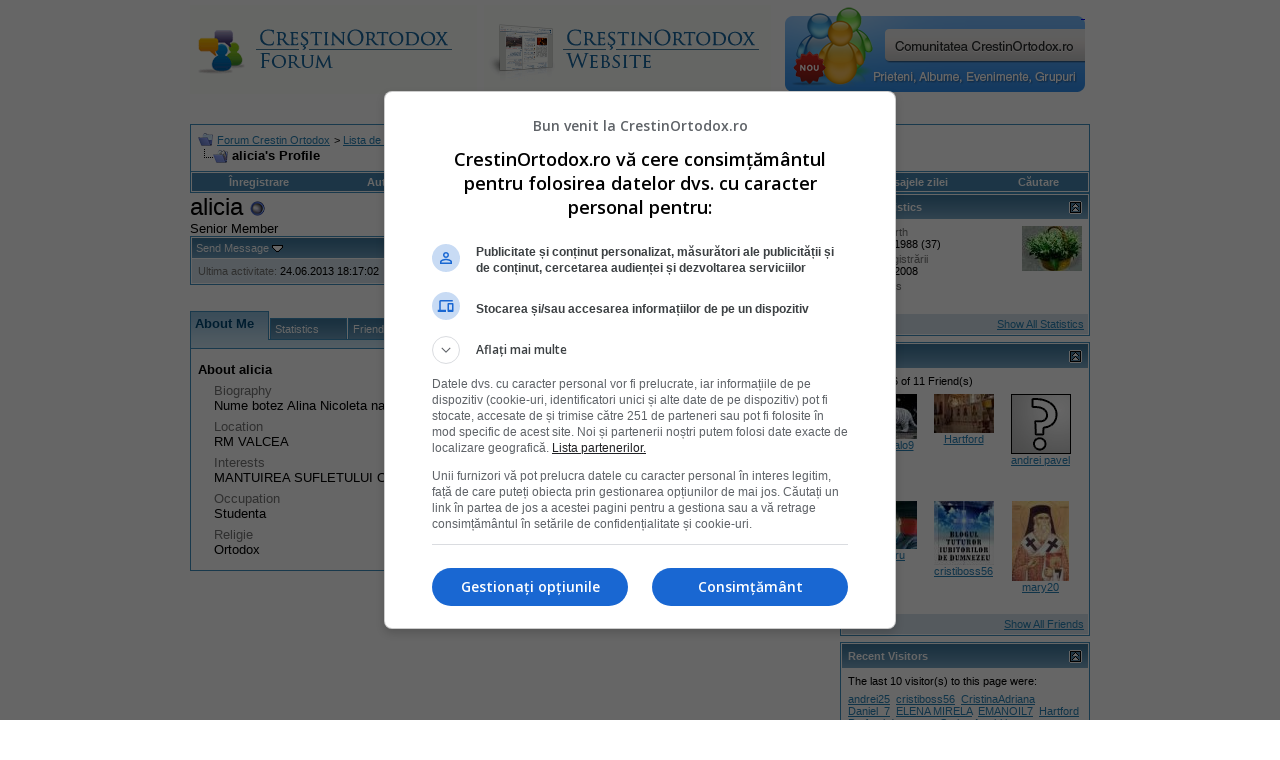

--- FILE ---
content_type: text/html; charset=ISO-8859-2
request_url: https://www.crestinortodox.ro/forum/member.php?s=00f7ac71ceb476fafa59d5536f97cf15&u=10690
body_size: 12632
content:
<!DOCTYPE html PUBLIC "-//W3C//DTD XHTML 1.0 Transitional//EN" "http://www.w3.org/TR/xhtml1/DTD/xhtml1-transitional.dtd">
<html xmlns="http://www.w3.org/1999/xhtml" dir="ltr" lang="ro">
<head>
<meta http-equiv="Content-Type" content="text/html; charset=ISO-8859-2" />
<meta name="generator" content="vBulletin 3.7.3" />

<meta name="keywords" content="crestinism, ortodox, ortodoxie, crestini, crestin" />
<meta name="description" content="Forum CrestinOrtodox.ro" />


<!-- CSS Stylesheet -->
<style type="text/css" id="vbulletin_css">
/**
* vBulletin 3.7.3 CSS
* Style: 'Default Style'; Style ID: 1
*/
body
{
	background: #FFFFFF;
	color: #000000;
	font: 10pt verdana, geneva, lucida, 'lucida grande', arial, helvetica, sans-serif;
	margin: 5px 10px 10px 10px;
	padding: 0px;
}
a:visited, body_avisited
{
	text-decoration: none;
}
.page
{
	background: #FFFFFF;
	color: #000000;
}
.page a:link, .page_alink
{
	color: #2982b6;
	text-decoration: udnerline;
}
.page a:visited, .page_avisited
{
	color: #1f5e83;
	text-decoration: underline;
}
.page a:hover, .page a:active, .page_ahover
{
	color: #2982b6;
	text-decoration: none;
}
td, th, p, li
{
	font: 10pt verdana, geneva, lucida, 'lucida grande', arial, helvetica, sans-serif;
}
.tborder
{
	background: transparent;
	color: #000000;
	border: 1px solid #3f90be;
}
.tcat
{
	background: #869BBF url(images/gradients/gradient_tcat.gif) repeat-x top left;
	color: #004976;
	font: bold 10pt verdana, geneva, lucida, 'lucida grande', arial, helvetica, sans-serif;
}
.tcat a:link, .tcat_alink
{
	color: #004976;
	text-decoration: none;
}
.tcat a:visited, .tcat_avisited
{
	color: #004976;
	text-decoration: none;
}
.tcat a:hover, .tcat a:active, .tcat_ahover
{
	color: #004976;
	text-decoration: underline;
}
.thead
{
	background: #5C7099 url(images/gradients/gradient_thead.gif) repeat-x top left;
	color: #FFFFFF;
	font: bold 11px tahoma, verdana, geneva, lucida, 'lucida grande', arial, helvetica, sans-serif;
}
.thead a:link, .thead_alink
{
	color: #FFFFFF;
}
.thead a:visited, .thead_avisited
{
	color: #FFFFFF;
}
.thead a:hover, .thead a:active, .thead_ahover
{
	color: #FFFFFF;
	text-decoration: underline;
}
.tfoot
{
	background: #70a7ca;
	color: #ffffff;
}
.tfoot a:link, .tfoot_alink
{
	color: #ffffff;
}
.tfoot a:visited, .tfoot_avisited
{
	color: #ffffff;
}
.tfoot a:hover, .tfoot a:active, .tfoot_ahover
{
	color: #ffffff;
	text-decoration: underline;
}
.alt1, .alt1Active
{
	background: #ffffff;
	color: #000000;
}
.alt2, .alt2Active
{
	background: #d6e3eb;
	color: #000000;
}
.inlinemod
{
	background: #FFFFCC;
	color: #000000;
}
.wysiwyg
{
	background: #F5F5FF;
	color: #000000;
	font: 10pt verdana, geneva, lucida, 'lucida grande', arial, helvetica, sans-serif;
	margin: 5px 10px 10px 10px;
	padding: 0px;
}
.wysiwyg a:link, .wysiwyg_alink
{
	color: #2982b6;
}
.wysiwyg a:visited, .wysiwyg_avisited
{
	color: #1f5e83;
}
.wysiwyg a:hover, .wysiwyg a:active, .wysiwyg_ahover
{
	color: #2982b6;
	text-decoration: underline;
}
textarea, .bginput
{
	font: 10pt verdana, geneva, lucida, 'lucida grande', arial, helvetica, sans-serif;
}
.bginput option, .bginput optgroup
{
	font-size: 10pt;
	font-family: verdana, geneva, lucida, 'lucida grande', arial, helvetica, sans-serif;
}
.button
{
	font: 11px verdana, geneva, lucida, 'lucida grande', arial, helvetica, sans-serif;
}
select
{
	font: 11px verdana, geneva, lucida, 'lucida grande', arial, helvetica, sans-serif;
}
option, optgroup
{
	font-size: 11px;
	font-family: verdana, geneva, lucida, 'lucida grande', arial, helvetica, sans-serif;
}
.smallfont
{
	font: 11px verdana, geneva, lucida, 'lucida grande', arial, helvetica, sans-serif;
}
.time
{
	color: #000000;
}
.navbar
{
	font: 11px verdana, geneva, lucida, 'lucida grande', arial, helvetica, sans-serif;
}
.highlight
{
	color: #cc0000;
	font-weight: bold;
}
.fjsel
{
	background: #457da1;
	color: #ffffff;
}
.fjdpth0
{
	background: #F7F7F7;
	color: #000000;
}
.panel
{
	background: #E4E7F5 url(images/gradients/gradient_panel.gif) repeat-x top left;
	color: #000000;
	padding: 10px;
	border: 2px outset;
}
.panelsurround
{
	background: #D1D4E0 url(images/gradients/gradient_panelsurround.gif) repeat-x top left;
	color: #000000;
}
legend
{
	color: #c2c2c2;
	font: 11px tahoma, verdana, geneva, lucida, 'lucida grande', arial, helvetica, sans-serif;
}
.vbmenu_control
{
	background: #4686b0;
	color: #fff;
	font: bold 11px tahoma, verdana, geneva, lucida, 'lucida grande', arial, helvetica, sans-serif;
	padding: 3px 6px 3px 6px;
	white-space: nowrap;
}
.vbmenu_control a:link, .vbmenu_control_alink
{
	color: #fff;
	text-decoration: none;
}
.vbmenu_control a:visited, .vbmenu_control_avisited
{
	color: #fff;
	text-decoration: none;
}
.vbmenu_control a:hover, .vbmenu_control a:active, .vbmenu_control_ahover
{
	color: #fff;
	text-decoration: underline;
}
.vbmenu_popup
{
	background: #FFFFFF;
	color: #000000;
	border: 1px solid #0B198C;
}
.vbmenu_option
{
	background: #eeeeee;
	color: #4686b0;
	font: 11px verdana, geneva, lucida, 'lucida grande', arial, helvetica, sans-serif;
	white-space: nowrap;
	cursor: pointer;
}
.vbmenu_option a:link, .vbmenu_option_alink
{
	color: #4686b0;
	text-decoration: none;
}
.vbmenu_option a:visited, .vbmenu_option_avisited
{
	color: #4686b0;
	text-decoration: none;
}
.vbmenu_option a:hover, .vbmenu_option a:active, .vbmenu_option_ahover
{
	color: #4686b0;
	text-decoration: none;
}
.vbmenu_hilite
{
	background: #dddddd;
	color: #4686b0;
	font: 11px verdana, geneva, lucida, 'lucida grande', arial, helvetica, sans-serif;
	white-space: nowrap;
	cursor: pointer;
}
.vbmenu_hilite a:link, .vbmenu_hilite_alink
{
	color: #4686b0;
	text-decoration: none;
}
.vbmenu_hilite a:visited, .vbmenu_hilite_avisited
{
	color: #4686b0;
	text-decoration: none;
}
.vbmenu_hilite a:hover, .vbmenu_hilite a:active, .vbmenu_hilite_ahover
{
	color: #4686b0;
	text-decoration: none;
}
/* ***** styling for 'big' usernames on postbit etc. ***** */
.bigusername { font-size: 14pt; }

/* ***** small padding on 'thead' elements ***** */
td.thead, th.thead, div.thead { padding: 4px; }

/* ***** basic styles for multi-page nav elements */
.pagenav a { text-decoration: none; }
.pagenav td { padding: 2px 4px 2px 4px; }

/* ***** de-emphasized text */
.shade, a.shade:link, a.shade:visited { color: #777777; text-decoration: none; }
a.shade:active, a.shade:hover { color: #FF4400; text-decoration: underline; }
.tcat .shade, .thead .shade, .tfoot .shade { color: #DDDDDD; }

/* ***** define margin and font-size for elements inside panels ***** */
.fieldset { margin-bottom: 6px; }
.fieldset, .fieldset td, .fieldset p, .fieldset li { font-size: 11px; }
</style>
<link rel="stylesheet" type="text/css" href="clientscript/vbulletin_important.css?v=373" />


<!-- / CSS Stylesheet -->

<script type="text/javascript" src="clientscript/yui/yahoo-dom-event/yahoo-dom-event.js?v=373"></script>
<script type="text/javascript" src="clientscript/yui/connection/connection-min.js?v=373"></script>
<script type="text/javascript">
<!--
var SESSIONURL = "s=9a289a7ce5c8230f3ccf7b46de2db854&";
var SECURITYTOKEN = "guest";
var IMGDIR_MISC = "images/misc";
var vb_disable_ajax = parseInt("0", 10);
// -->
</script>
<script type="text/javascript" src="clientscript/vbulletin_global.js?v=373"></script>
<script type="text/javascript" src="clientscript/vbulletin_menu.js?v=373"></script>



<!--jsheader-->
<script async='async' src='https://www.googletagservices.com/tag/js/gpt.js'></script>
<script>
    var googletag = googletag || {};
    googletag.cmd = googletag.cmd || [];
</script>
<script>
googletag.cmd.push(function() {
    googletag.defineSlot('/11453545/CrestinOrtodox-Desktop-Top', [[970, 90], [728, 90]], 'div-gpt-ad-1477553394176-0').addService(googletag.pubads());
    googletag.defineSlot('/11453545/CrestinOrtodox-Desktop-Right1', [[300, 250], [300, 600]], 'div-gpt-ad-1477553300228-0').addService(googletag.pubads());
    googletag.pubads().enableSingleRequest();
    googletag.pubads().collapseEmptyDivs();
    googletag.enableServices();

});
</script>
<!--//jsheader-->


<style type="text/css" id="memberinfo_css">
<!--
#content_container {
	width:100%;
	float:left;
	margin-right:-256px;
}
#content {
	margin-right:256px;
}
#sidebar_container {
	width:250px;
	float:right;
}

.list_no_decoration {
	list-style-type:none;
	margin:0px;
	padding:0px;
}

div.fixed_width_avatar {
	text-align:center;
	width:60px;
}

/**
* Memberinfo Small
*/
li.memberinfo_small {
	margin-top:6px;
}
li.memberinfo_small div.fixed_width_avatar {
	margin-right:6px;
}
li.memberinfo_small div.info_bar, #friends li.memberinfo_small div.info_bar {
	border-width:1px 0px 0px 0px;
	margin-bottom:6px;
}
li.memberinfo_small div.info_bar ul {
	padding:6px;
}
li.memberinfo_small ul.friend_im_list li {
	display:inline;
	margin-right:3px;
}
li.memberinfo_small ul.friend_im_list img {
	vertical-align:middle;
}

/**
* Memberinfo Tiny
*/
li.memberinfo_tiny {
	height:105px;
	width:75px;
	overflow:hidden;
	float:left;
	text-align:center;
	margin:1px;
}

/**
* Tabs and Blocks
*/
.content_block {
	margin-bottom:6px;
	padding:1px;
}
.content_block .block_row {
	padding:6px;
	margin:1px 0px 0px 0px;
}
.content_block .block_title {
	padding:6px;
	margin:0px 0px 0px 0px;
}
/*.content_block h4.thead, .content_block .block_title {
	padding:4px;
	margin:1px 0px 0px 0px;
}*/
.content_block .block_footer {
	text-align:right;
	padding:4px;
	margin:1px 0px 0px 0px;
}
a.collapse_gadget {
	float:right;
}

/**
* Popup Menus Built With List Markup
*/
ul.vbmenu_popup li {
	padding:4px;
	margin:0px 1px 1px 1px;
	white-space:nowrap;
}
ul.vbmenu_popup li.first {
	margin:1px;
}
ul.vbmenu_popup li.notext {
	font-size:1px;
}

/**
* Override Menu CSS for 'Send Message' Menu
*/
#minicontact_menu li.vbmenu_option, #minicontact_menu li.vbmenu_hilite {
	padding:0px;
	padding-right:4px;
}
#minicontact_menu li.vbmenu_option img, #minicontact_menu li.vbmenu_hilite img {
	padding:4px;
}

/**
* Profile Field List Title / Value Pairs
*/
dl.profilefield_list dd {
	margin-bottom:3px;
	margin-left:16px;
}

/**
* Sidebar profile field blocks
*/
#sidebar_container dl.profilefield_list {
	font-size:11px;
}

/**
* Top Panel
*/
#main_userinfo {
	margin-bottom:20px;
}
#main_userinfo #profilepic_cell {
	 border-bottom-width:0px;
	 padding:4px;
}
#main_userinfo .profilepic_adjacent {
	padding-left:6px;
}
#main_userinfo h1 {
	font-size:18pt;
	font-weight:normal;
	margin:0px;
}
#main_userinfo h2 {
	font-size:10pt;
	font-weight:normal;
	margin:0px;
}
#reputation_rank {
	float:right;
}
#reputation {
	margin-bottom:6px;
	text-align:right;
}
#rank {
	margin-bottom:6px;
	text-align:right;
}
#send_message_cell {
	padding-bottom:6px;
	text-align:right;
}
#link_bar ul {
	padding:4px;
}
#link_bar li.thead {
	float:left;
	margin-right:10px;
	white-space:nowrap;
	font-weight:normal;
	background:transparent;
}
#link_bar a {
	text-decoration:none;
}
#link_bar a:hover {
	text-decoration:underline;
}
#activity_info {
	border-top-width:0px;
}
#activity_info div.alt2 {
	padding:4px;
}
#link_bar #usercss_switch_link {
	float:right;
	margin-left:3px;
	margin-right:0px;
}

/**
* Visitor Messaging Tab
*/

#qc_error_div {
	text-align:left;
	margin-bottom:6px;
}
#qc_error_header {
	font-weight:bold;
}
#qc_error_okay {
	text-align:right;
}

#message_form {
	display:block;
	margin:0px;
}
#message_form textarea {
	width:98%;
	height:50px;
}
#message_form div.messagetext {
	text-align:left;
}
#message_form div.allowed_bbcode {
	float:left;
}
#message_form div.submit_button {
	text-align:right;
}

#visitor_messaging #inlinemodsel {
	float:right;
}

#visitor_messaging #view_my_conversation_link {
	float:right;
	text-decoration:none;
}

#visitor_message_inlinemod_form {
	margin:0px;
	display:block;
}

#message_list {
	border:none;
}
#message_list li {
	margin-bottom:6px;
}
#message_list div.fixed_width_avatar {
	margin-right:6px;
	float:left;
}
#message_list div.visitor_message_avatar_margin {
	margin-left:66px;
}
#message_list div.info_bar {
	border-width:1px 0px 0px 0px;
	margin-bottom:6px;
}
#message_list div.info_bar div.alt2 {
	padding:6px;
}
#message_list div.info_bar a.username {
	/*font-weight:bold;*/
}
#message_list .visitor_message_date {
	float:right;
}
#message_list .group_message_date {
	float:right;
}
#message_list .inlinemod_checkbox {
	float:right;
}
#message_list div.visitor_message_body {
	overflow:auto;
}
#message_list ul.controls {
	margin-top:6px;
	text-align:right;
}
#message_list ul.controls li {
	display:inline;
	margin-left:6px;
}
#message_list ul.controls a:link, #message_list ul.controls a:visited {
	text-decoration:none;
}
#message_list .deletedmessage{
	float: left
}

/**
* About Me Tab
*/
#aboutme li.profilefield_category {
	font-weight:bold;
	margin-top:6px;
}
#aboutme dl.profilefield_list {
	font-weight:normal;
	margin:6px 16px 0px 16px;
}
#aboutme dl.profilefield_list dd {
	margin-bottom:6px;
	margin-left:0px;
}
#aboutme #signature {
	width:100%;
	overflow:auto;
}
#aboutme #simple_aboutme_link {
	text-align: right;
	display: block;
}

/**
* About Me Tab (Alternative)
*/
#aboutme2 dl.profilefield_list dd {
	margin-bottom:6px;
	margin-left:0px;
}

/**
* Statistics Tab
*/
#stats fieldset.statistics_group {
	margin-top:6px;
}
#stats fieldset.statistics_group ul {
	padding:6px;
}
#stats fieldset.statistics_group ul li {
	margin-bottom:3px;
}

/**
* Statistics Tab (Alternative)
*/
#statistics2 ul.statistics_group li {
	margin-bottom:3px;
}

/**
* Friends Tab
*/
#friends a.edit_friends_link {
	float:right;
}
#friends_mini a.edit_friends_link {
	float:left;
	margin-right:10px;
}

/**
* Infractions Tab
*/
div#infractions.content_block {
	padding:0px;
}

/**
* Contact Info Tab
*/
#contactinfo fieldset {
	margin-bottom:6px;
}
#contactinfo div.fieldset_padding {
	padding:6px;
}
#contactinfo #messaging_list li {
	margin-bottom:3px;
	margin-right:16px;
	float:left;
	white-space:nowrap;
}
#contactinfo #instant_messaging_list li {
	margin-top:6px;
	margin-right:6px;
	position:relative;
}
#contactinfo #instant_messaging_list .im_img_link {
	vertical-align: middle;
}
#contactinfo #instant_messaging_list .im_txt_link {
	position:absolute;
	left:75px;
}
#contactinfo #additional_contact_details dd {
	margin-left:0px;
	margin-bottom:6px;
}

/**
* Albums Block
*/
#albums_mini_list li {
	text-align:center;
	margin-bottom:6px;
}

/**
* Mini Friends Block
*/

#friends_mini_list a.username {
	display:block;
	margin-top:3px;
}
#friends_mini div.friends_counter {
	padding-bottom:6px;
}

/**
* Groups Block
*/
span.group_count {
	float:right;
}
ul.group_list {
	margin:6px 0px 0px 6px;
}
ul.group_list li {
	display:inline;
	margin-right:3px;
}
#public_usergroup_list a:link, #public_usergroup_list a:visited {
	text-decoration:none;
}

/**
* Traffic Block
*/
ol.last_visitors_list {
	margin:0px;
	margin-top:6px;
}
ol.last_visitors_list li {
	display:inline;
	margin-right:3px;
}


-->
</style>
<style type="text/css" id="vbulletin_tabctrl_css">
@import url("clientscript/vbulletin_tabctrl.css?v=373");

</style>

<script type="text/javascript" src="clientscript/vbulletin_tabctrl.js?v=373"></script>

<title>Forum Crestin Ortodox - Vezi profilul: alicia</title>


<script type="text/javascript">
<!--
vbphrase['server_failed_respond_try_again'] = "The server failed to respond in time. Please try again.";
vbphrase['edit_value'] = "Edit Value";


-->
</script>

</head>
<body>

<!-- logo -->
<a name="top"></a>
<table border="0" width="900px" cellpadding="0" cellspacing="0" align="center">
<tr>
	
       <td align="left"><a href="index.php?s=9a289a7ce5c8230f3ccf7b46de2db854"><img src="images/misc/crestinortodoxlogo.gif" border="0" alt="Forum Crestin Ortodox" /></a></td>

	   <td align=""><a href="/"><img src="/forum/images/misc/crestinortodox-website.gif" border="0" alt="Crestin Ortodox" /></a></td>

       <td align="right">
<a href='/comunitate/' title='Intra pe Comunitatea CrestinOrtodox.ro'>
	<div style="height:86px;width:300px;overfloaw:hidden; background:url(/comunitate/images/comunitatea-crestina-300v2.png) 0 0px no-repeat; cursor:pointer;" 
		onmouseover="this.style.backgroundPosition='0 -86px'" 
		onmouseout="this.style.backgroundPosition='0 0px'"
		onclick="document.location.href='/comunitate/';"
	>&nbsp;</div>
</a>
</td>
		<td align="right" id="header_right_cell">
		&nbsp;
	</td>
</tr>
</table>
<!-- /logo -->
<br />

<table border="0" width="970px" cellpadding="0" cellspacing="0" align="center">
  <tr align="center" valign="middle">
    <td>
<!-- /11453545/CrestinOrtodox-Desktop-Top -->
<div id='div-gpt-ad-1477553394176-0'>
<script>
googletag.cmd.push(function() { googletag.display('div-gpt-ad-1477553394176-0'); });
</script>
</div>
    </td>
  </tr>
</table>


<!-- content table -->
<!-- open content container -->

<div align="center">
	<div class="page" style="width:950px; text-align:left">
		<div style="padding:0px 25px 0px 25px" align="left">





<br />

<!-- breadcrumb, login, pm info -->
<table class="tborder" cellpadding="6" cellspacing="1" border="0" width="100%" align="center">
<tr>
	<td class="alt1" width="100%">
		
			<table cellpadding="0" cellspacing="0" border="0">
			<tr valign="bottom">
				<td><a href="#" onclick="history.back(1); return false;"><img src="images/misc/navbits_start.gif" alt="Du-te înapoi" border="0" /></a></td>
				<td>&nbsp;</td>
				<td width="100%"><span class="navbar"><a href="index.php?s=9a289a7ce5c8230f3ccf7b46de2db854" accesskey="1">Forum Crestin Ortodox</a></span> 
	<span class="navbar">&gt; <a href="memberlist.php?s=9a289a7ce5c8230f3ccf7b46de2db854">Lista de membri</a></span>

</td>
			</tr>
			<tr>
				<td class="navbar" style="font-size:10pt; padding-top:1px" colspan="3"><a href="/forum/member.php?s=00f7ac71ceb476fafa59d5536f97cf15&amp;u=10690"><img class="inlineimg" src="images/misc/navbits_finallink_ltr.gif" alt="Reîncarc&#259; aceast&#259; pagin&#259;" border="0" /></a> <strong>
	alicia's Profile

</strong></td>
			</tr>
			</table>
		
	</td>

	<td class="alt2" nowrap="nowrap" style="padding:0px">
		<!-- login form -->
		<!--<form action="login.php?do=login" method="post" onsubmit="md5hash(vb_login_password, vb_login_md5password, vb_login_md5password_utf, 0)">
		<script type="text/javascript" src="clientscript/vbulletin_md5.js?v=373"></script>
		<table cellpadding="0" cellspacing="3" border="0">
		<tr>
			<td class="smallfont" style="white-space: nowrap;"><label for="navbar_username">Numele Utilizatorului</label></td>
			<td><input type="text" class="bginput" style="font-size: 11px" name="vb_login_username" id="navbar_username" size="10" accesskey="u" tabindex="101" value="Numele Utilizatorului" onfocus="if (this.value == 'Numele Utilizatorului') this.value = '';" /></td>
			<td class="smallfont" nowrap="nowrap"><label for="cb_cookieuser_navbar"><input type="checkbox" name="cookieuser" value="1" tabindex="103" id="cb_cookieuser_navbar" accesskey="c" />Re&#355;ine-m&#259;?</label></td>
		</tr>
		<tr>
			<td class="smallfont"><label for="navbar_password">Parolă</label></td>
			<td><input type="password" class="bginput" style="font-size: 11px" name="vb_login_password" id="navbar_password" size="10" tabindex="102" /></td>
			<td><input type="submit" class="button" value="Loghează-te" tabindex="104" title="Introduceţi numele dvs. de utilizator şi parola în căsuţele pentru logare, sau apăsaţi pe butonul 'înregistrare' pentru a vă crea un cont." accesskey="s" /></td>
		</tr>
		</table>
		<input type="hidden" name="s" value="9a289a7ce5c8230f3ccf7b46de2db854" />
		<input type="hidden" name="securitytoken" value="guest" />
		<input type="hidden" name="do" value="login" />
		<input type="hidden" name="vb_login_md5password" />
		<input type="hidden" name="vb_login_md5password_utf" />
		</form>-->
		<!-- / login form -->
	</td>

</tr>
</table>
<!-- / breadcrumb, login, pm info -->

<!-- nav buttons bar -->
<div class="tborder" style="padding:1px; border-top-width:0px">
	<table cellpadding="0" cellspacing="0" border="0" width="100%" align="center">
	<tr align="center">
		
		
			<td class="vbmenu_control"><!--<a href="register.php?s=9a289a7ce5c8230f3ccf7b46de2db854" rel="nofollow">Înregistrare</a>--><a href=" ../Inscriere.html" rel="nofollow">Înregistrare</a></td>
<td class="vbmenu_control"><a href="../Login.html">Autentificare</a></td>
		<td class="vbmenu_control"><a href="faq.php?s=9a289a7ce5c8230f3ccf7b46de2db854" accesskey="5">Întrebări frecvente</a></td>
		
		
		
		<td class="vbmenu_control"><a href="private.php?s=9a289a7ce5c8230f3ccf7b46de2db854">Mesaje Private</a></td>
		
			
				
				<td class="vbmenu_control"><a href="search.php?s=9a289a7ce5c8230f3ccf7b46de2db854&amp;do=getdaily" accesskey="2">Mesajele zilei</a></td>
				
				<td id="navbar_search" class="vbmenu_control"><a href="search.php?s=9a289a7ce5c8230f3ccf7b46de2db854" accesskey="4" rel="nofollow">C&#259;utare</a> </td>
			
			
		
		
		
		</tr>
	</table>
</div>
<!-- / nav buttons bar -->
<!-- aici banner -->






<!-- NAVBAR POPUP MENUS -->

	
	<!-- header quick search form -->
	<div class="vbmenu_popup" id="navbar_search_menu" style="display:none" align="left">
		<table cellpadding="4" cellspacing="1" border="0">
		<tr>
			<td class="thead">C&#259;utare în forumuri</td>
		</tr>
		<tr>
			<td class="vbmenu_option" title="nohilite">
				<form action="search.php?do=process" method="post">

					<input type="hidden" name="do" value="process" />
					<input type="hidden" name="quicksearch" value="1" />
					<input type="hidden" name="childforums" value="1" />
					<input type="hidden" name="exactname" value="1" />
					<input type="hidden" name="s" value="9a289a7ce5c8230f3ccf7b46de2db854" />
					<input type="hidden" name="securitytoken" value="guest" />
					<div><input type="text" class="bginput" name="query" size="25" tabindex="1001" /><input type="submit" class="button" value="Du-te" tabindex="1004" /></div>
					<div style="margin-top:6px">
						<label for="rb_nb_sp0"><input type="radio" name="showposts" value="0" id="rb_nb_sp0" tabindex="1002" checked="checked" />Show Threads</label>
						&nbsp;
						<label for="rb_nb_sp1"><input type="radio" name="showposts" value="1" id="rb_nb_sp1" tabindex="1003" />Show Posts</label>
					</div>
				</form>
			</td>
		</tr>
		
		<tr>
			<td class="vbmenu_option"><a href="tags.php?s=9a289a7ce5c8230f3ccf7b46de2db854" rel="nofollow">Tag Search</a></td>
		</tr>
		
		<tr>
			<td class="vbmenu_option"><a href="search.php?s=9a289a7ce5c8230f3ccf7b46de2db854" accesskey="4" rel="nofollow">C&#259;utare avansat&#259;</a></td>
		</tr>
		
		</table>
	</div>
	<!-- / header quick search form -->
	

	
<!-- / NAVBAR POPUP MENUS -->

<!-- PAGENAV POPUP -->
	<div class="vbmenu_popup" id="pagenav_menu" style="display:none">
		<table cellpadding="4" cellspacing="1" border="0">
		<tr>
			<td class="thead" nowrap="nowrap">Go to Page...</td>
		</tr>
		<tr>
			<td class="vbmenu_option" title="nohilite">
			<form action="index.php" method="get" onsubmit="return this.gotopage()" id="pagenav_form">
				<input type="text" class="bginput" id="pagenav_itxt" style="font-size:11px" size="4" />
				<input type="button" class="button" id="pagenav_ibtn" value="Du-te" />
			</form>
			</td>
		</tr>
		</table>
	</div>
<!-- / PAGENAV POPUP -->





<!-- begin user css -->
<div id="usercss" class="floatcontainer">

<div id="content_container">
	<div id="content">

		<div id="main_userinfo" class="floatcontainer">
			<table cellpadding="0" cellspacing="0" border="0" width="100%">
			<tr>
				
				<td valign="top" width="100%" id="username_box">
					
					<h1>alicia <img class="inlineimg" src="images/statusicon/user_offline.gif" alt="alicia is offline" border="0" />

</h1>
					
						<h2>Senior Member</h2>
					
				</td>
			</tr>
			</table>

			<!-- link bar -->
			<div class="tborder content_block" id="link_bar">
				
					<ul class="thead block_row block_title list_no_decoration floatcontainer">
						
							
						

						
							<li class="thead" id="minicontact"><a href="#contactinfo">Send Message</a> <script type="text/javascript">vBmenu.register("minicontact");</script></li>
						

						

						

						
					</ul>
				

				<!-- current activity -->
				
					<div class="alt2 smallfont block_row" id="activity_info">
						
							<div id="last_online">
								<span class="shade">Ultima activitate:</span> 24.06.2013 <span class="time">18:17:02</span>
							</div>
						
						
					</div>
				
				<!-- / current activity -->

			</div>
			<!-- / link bar -->

			<!-- user list menu -->
			<ul id="userlists_menu" class="vbmenu_popup list_no_decoration" style="display: none">
				<li class="thead first">User Lists</li>
				
				
				
				
				
				
			</ul>

			
				<!-- contact popup menu -->
				<ul id="minicontact_menu" class="vbmenu_popup list_no_decoration" style="display:none">
					
					
					
					
					
						<li class="thead first">Mesagerie instantanee</li>
						
						
						
						
							<li class="vbmenu_option"><img src="images/misc/im_yahoo.gif" alt="" class="alt2 inlineimg" /> <a href="#" dir="ltr" onclick="imwindow('yahoo', '10690', 400, 200); return false;">Send a Yahoo! message to alicia</a></li>
						
						
					
				</ul>
				<!-- / contact popup menu -->
			
	</div>

	<div id="profile_tabs">
		
		
		<!-- aboutme -->
<div id="aboutme" class="tborder content_block">
	<h4 class="thead block_title">
		<a href="#top" class="collapse_gadget" onclick="return toggle_collapse('aboutme')"><img id="collapseimg_aboutme" src="images/buttons/collapse_generic.gif" alt="" border="0" /></a>
		<a name="aboutme"></a>
		<span class="block_name">About Me</span>
	</h4>
	<div class="block_content" id="collapseobj_aboutme" style=""><div class="alt1 block_row">


<ul class="list_no_decoration">
	
	<li class="profilefield_category">About alicia
		
		<dl class="list_no_decoration profilefield_list">
			
	<dt class="shade">Biography</dt>
	<dd>Nume botez Alina Nicoleta nascuta pe 8 dec 1988 Rm Vl</dd>

	<dt class="shade">Location</dt>
	<dd>RM VALCEA</dd>

	<dt class="shade">Interests</dt>
	<dd>MANTUIREA SUFLETULUI O DORESC AJUTA-MA DOAMNE SA O DOBANDESC</dd>

	<dt class="shade">Occupation</dt>
	<dd>Studenta</dd>

	<dt class="shade">Religie</dt>
	<dd>Ortodox</dd>

		</dl>
	</li>

	
</ul>
</div></div>
</div>
<!-- / aboutme -->
		<!-- stats -->
<div id="stats" class="tborder content_block">
	<h4 class="thead block_title">
		<a href="#top" class="collapse_gadget" onclick="return toggle_collapse('stats')"><img id="collapseimg_stats" src="images/buttons/collapse_generic.gif" alt="" border="0" /></a>
		<a name="stats"></a>
		<span class="block_name">Statistics</span>
	</h4>
	<div class="block_content" id="collapseobj_stats" style=""><div class="alt1 block_row">
	

	<fieldset class="statistics_group">
		<legend>Total Posts</legend>
		<ul class="list_no_decoration">
			<li><span class="shade">Total Posts:</span> 138</li>
			<li><span class="shade">Posts Per Day:</span> 0,02</li>
			
			<li><a href="search.php?s=9a289a7ce5c8230f3ccf7b46de2db854&amp;do=finduser&amp;u=10690" rel="nofollow">Caută toate mesajele de alicia</a></li>
			<li><a href="search.php?s=9a289a7ce5c8230f3ccf7b46de2db854&amp;do=finduser&amp;u=10690&amp;starteronly=1" rel="nofollow">Find all threads started by alicia</a></li>
		</ul>
	</fieldset>

	
	

	

	

	<fieldset class="statistics_group">
		<legend>General Information</legend>
		<ul class="list_no_decoration">
			
				<li><span class="shade">Ultima activitate:</span> 24.06.2013 <span class="time">18:17:02</span></li>
			
			
			<li><span class="shade">Data înregistrării:</span> 29.11.2008</li>
			<li><span class="shade">Referrals:</span> 0</li>
			
		</ul>
	</fieldset>

	
</div></div>
</div>
<!-- / stats -->
		<!-- friends -->
<div id="friends" class="tborder content_block">
	<h4 class="thead block_title">
		<a href="#top" class="collapse_gadget" onclick="return toggle_collapse('friends')"><img id="collapseimg_friends" src="images/buttons/collapse_generic.gif" alt="" border="0" /></a>
		<a name="friends"></a>
		<span class="block_name">Friends</span>
	</h4>
	<div class="block_content" id="collapseobj_friends" style="">
	<div class="thead block_title">
		
		Showing Friends 1 to 10 of 11
	</div>
	<ul class="list_no_decoration alt1 block_row" id="friends_list_big">
		<li id="friend_mini_11412" class="memberinfo_small">
	<table cellpadding="0" cellspacing="0" border="0">
	<tr valign="top">
		<td rowspan="2">
			<div class="fixed_width_avatar"><a href="member.php?s=9a289a7ce5c8230f3ccf7b46de2db854&amp;u=11412"><img src="image.php?s=9a289a7ce5c8230f3ccf7b46de2db854&amp;u=11412&amp;dateline=1234908890&amp;type=thumb" alt="14carol06" width="59" height="80" border="0" class="alt2" /></a></div>
		</td>
		<td width="100%">
			<div class="tborder info_bar">
				<ul class="alt2 list_no_decoration">
					<li><a href="member.php?s=9a289a7ce5c8230f3ccf7b46de2db854&amp;u=11412" class="bigusername">14carol06</a></li>
					<li class="smallfont">Senior Member</li>
				</ul>
			</div>
		</td>
	</tr>
	<tr valign="bottom">
		<td>
			
			<ul class="list_no_decoration friend_im_list">
				<li><img class="inlineimg" src="images/statusicon/user_offline.gif" alt="14carol06 is offline" border="0" />

</li>
				
					
					
					
					<li><a href="#" onclick="imwindow('yahoo', '11412', 400, 200); return false;"><img src="images/misc/im_yahoo.gif" alt="Trimite un mesaj prin Yahoo pentru 14carol06" border="0" /></a></li>
					
				
			</ul>
		</td>
	</tr>
	</table>
</li><li id="friend_mini_34538" class="memberinfo_small">
	<table cellpadding="0" cellspacing="0" border="0">
	<tr valign="top">
		<td rowspan="2">
			<div class="fixed_width_avatar"><a href="member.php?s=9a289a7ce5c8230f3ccf7b46de2db854&amp;u=34538"><img src="images/misc/unknown.gif" alt="andrei pavel" border="0" class="alt2" /></a></div>
		</td>
		<td width="100%">
			<div class="tborder info_bar">
				<ul class="alt2 list_no_decoration">
					<li><a href="member.php?s=9a289a7ce5c8230f3ccf7b46de2db854&amp;u=34538" class="bigusername">andrei pavel</a></li>
					<li class="smallfont">Junior Member</li>
				</ul>
			</div>
		</td>
	</tr>
	<tr valign="bottom">
		<td>
			
			<ul class="list_no_decoration friend_im_list">
				<li><img class="inlineimg" src="images/statusicon/user_offline.gif" alt="andrei pavel is offline" border="0" />

</li>
				
					
					
					
					
					
				
			</ul>
		</td>
	</tr>
	</table>
</li><li id="friend_mini_11893" class="memberinfo_small">
	<table cellpadding="0" cellspacing="0" border="0">
	<tr valign="top">
		<td rowspan="2">
			<div class="fixed_width_avatar"><a href="member.php?s=9a289a7ce5c8230f3ccf7b46de2db854&amp;u=11893"><img src="image.php?s=9a289a7ce5c8230f3ccf7b46de2db854&amp;u=11893&amp;dateline=1242756918&amp;type=thumb" alt="axios" width="60" height="45" border="0" class="alt2" /></a></div>
		</td>
		<td width="100%">
			<div class="tborder info_bar">
				<ul class="alt2 list_no_decoration">
					<li><a href="member.php?s=9a289a7ce5c8230f3ccf7b46de2db854&amp;u=11893" class="bigusername">axios</a></li>
					<li class="smallfont">Senior Member</li>
				</ul>
			</div>
		</td>
	</tr>
	<tr valign="bottom">
		<td>
			
			<ul class="list_no_decoration friend_im_list">
				<li><img class="inlineimg" src="images/statusicon/user_offline.gif" alt="axios is offline" border="0" />

</li>
				
					
					
					
					<li><a href="#" onclick="imwindow('yahoo', '11893', 400, 200); return false;"><img src="images/misc/im_yahoo.gif" alt="Trimite un mesaj prin Yahoo pentru axios" border="0" /></a></li>
					
				
			</ul>
		</td>
	</tr>
	</table>
</li><li id="friend_mini_25107" class="memberinfo_small">
	<table cellpadding="0" cellspacing="0" border="0">
	<tr valign="top">
		<td rowspan="2">
			<div class="fixed_width_avatar"><a href="member.php?s=9a289a7ce5c8230f3ccf7b46de2db854&amp;u=25107"><img src="image.php?s=9a289a7ce5c8230f3ccf7b46de2db854&amp;u=25107&amp;dateline=1335418007&amp;type=thumb" alt="Carmen FUNIERU" width="60" height="60" border="0" class="alt2" /></a></div>
		</td>
		<td width="100%">
			<div class="tborder info_bar">
				<ul class="alt2 list_no_decoration">
					<li><a href="member.php?s=9a289a7ce5c8230f3ccf7b46de2db854&amp;u=25107" class="bigusername">Carmen FUNIERU</a></li>
					<li class="smallfont">Senior Member</li>
				</ul>
			</div>
		</td>
	</tr>
	<tr valign="bottom">
		<td>
			
			<ul class="list_no_decoration friend_im_list">
				<li><img class="inlineimg" src="images/statusicon/user_offline.gif" alt="Carmen FUNIERU is offline" border="0" />

</li>
				
					
					
					
					
					
				
			</ul>
		</td>
	</tr>
	</table>
</li><li id="friend_mini_14533" class="memberinfo_small">
	<table cellpadding="0" cellspacing="0" border="0">
	<tr valign="top">
		<td rowspan="2">
			<div class="fixed_width_avatar"><a href="member.php?s=9a289a7ce5c8230f3ccf7b46de2db854&amp;u=14533"><img src="image.php?s=9a289a7ce5c8230f3ccf7b46de2db854&amp;u=14533&amp;dateline=1238686051&amp;type=thumb" alt="Caroline_37" width="60" height="39" border="0" class="alt2" /></a></div>
		</td>
		<td width="100%">
			<div class="tborder info_bar">
				<ul class="alt2 list_no_decoration">
					<li><a href="member.php?s=9a289a7ce5c8230f3ccf7b46de2db854&amp;u=14533" class="bigusername">Caroline_37</a></li>
					<li class="smallfont">Junior Member</li>
				</ul>
			</div>
		</td>
	</tr>
	<tr valign="bottom">
		<td>
			
			<ul class="list_no_decoration friend_im_list">
				<li><img class="inlineimg" src="images/statusicon/user_offline.gif" alt="Caroline_37 is offline" border="0" />

</li>
				
					
					
					
					
					
				
			</ul>
		</td>
	</tr>
	</table>
</li><li id="friend_mini_3247" class="memberinfo_small">
	<table cellpadding="0" cellspacing="0" border="0">
	<tr valign="top">
		<td rowspan="2">
			<div class="fixed_width_avatar"><a href="member.php?s=9a289a7ce5c8230f3ccf7b46de2db854&amp;u=3247"><img src="image.php?s=9a289a7ce5c8230f3ccf7b46de2db854&amp;u=3247&amp;dateline=1320011629&amp;type=thumb" alt="cristiboss56" width="60" height="64" border="0" class="alt2" /></a></div>
		</td>
		<td width="100%">
			<div class="tborder info_bar">
				<ul class="alt2 list_no_decoration">
					<li><a href="member.php?s=9a289a7ce5c8230f3ccf7b46de2db854&amp;u=3247" class="bigusername">cristiboss56</a></li>
					<li class="smallfont">Senior Member</li>
				</ul>
			</div>
		</td>
	</tr>
	<tr valign="bottom">
		<td>
			
			<ul class="list_no_decoration friend_im_list">
				<li><img class="inlineimg" src="images/statusicon/user_offline.gif" alt="cristiboss56 is offline" border="0" />

</li>
				
					
					
					
					
					
				
			</ul>
		</td>
	</tr>
	</table>
</li><li id="friend_mini_397" class="memberinfo_small">
	<table cellpadding="0" cellspacing="0" border="0">
	<tr valign="top">
		<td rowspan="2">
			<div class="fixed_width_avatar"><a href="member.php?s=9a289a7ce5c8230f3ccf7b46de2db854&amp;u=397"><img src="image.php?s=9a289a7ce5c8230f3ccf7b46de2db854&amp;u=397&amp;dateline=1370281528&amp;type=thumb" alt="Hartford" width="60" height="39" border="0" class="alt2" /></a></div>
		</td>
		<td width="100%">
			<div class="tborder info_bar">
				<ul class="alt2 list_no_decoration">
					<li><a href="member.php?s=9a289a7ce5c8230f3ccf7b46de2db854&amp;u=397" class="bigusername">Hartford</a></li>
					<li class="smallfont">Senior Member</li>
				</ul>
			</div>
		</td>
	</tr>
	<tr valign="bottom">
		<td>
			
			<ul class="list_no_decoration friend_im_list">
				<li><img class="inlineimg" src="images/statusicon/user_offline.gif" alt="Hartford is offline" border="0" />

</li>
				
					
					
					
					
					
				
			</ul>
		</td>
	</tr>
	</table>
</li><li id="friend_mini_10918" class="memberinfo_small">
	<table cellpadding="0" cellspacing="0" border="0">
	<tr valign="top">
		<td rowspan="2">
			<div class="fixed_width_avatar"><a href="member.php?s=9a289a7ce5c8230f3ccf7b46de2db854&amp;u=10918"><img src="image.php?s=9a289a7ce5c8230f3ccf7b46de2db854&amp;u=10918&amp;dateline=1282729939&amp;type=thumb" alt="Maria-Raluca" width="60" height="45" border="0" class="alt2" /></a></div>
		</td>
		<td width="100%">
			<div class="tborder info_bar">
				<ul class="alt2 list_no_decoration">
					<li><a href="member.php?s=9a289a7ce5c8230f3ccf7b46de2db854&amp;u=10918" class="bigusername">Maria-Raluca</a></li>
					<li class="smallfont">Member</li>
				</ul>
			</div>
		</td>
	</tr>
	<tr valign="bottom">
		<td>
			
			<ul class="list_no_decoration friend_im_list">
				<li><img class="inlineimg" src="images/statusicon/user_offline.gif" alt="Maria-Raluca is offline" border="0" />

</li>
				
					
					
					
					
					
				
			</ul>
		</td>
	</tr>
	</table>
</li><li id="friend_mini_12881" class="memberinfo_small">
	<table cellpadding="0" cellspacing="0" border="0">
	<tr valign="top">
		<td rowspan="2">
			<div class="fixed_width_avatar"><a href="member.php?s=9a289a7ce5c8230f3ccf7b46de2db854&amp;u=12881"><img src="image.php?s=9a289a7ce5c8230f3ccf7b46de2db854&amp;u=12881&amp;dateline=1242398987&amp;type=thumb" alt="mary20" width="57" height="80" border="0" class="alt2" /></a></div>
		</td>
		<td width="100%">
			<div class="tborder info_bar">
				<ul class="alt2 list_no_decoration">
					<li><a href="member.php?s=9a289a7ce5c8230f3ccf7b46de2db854&amp;u=12881" class="bigusername">mary20</a></li>
					<li class="smallfont">Member</li>
				</ul>
			</div>
		</td>
	</tr>
	<tr valign="bottom">
		<td>
			
			<ul class="list_no_decoration friend_im_list">
				<li><img class="inlineimg" src="images/statusicon/user_offline.gif" alt="mary20 is offline" border="0" />

</li>
				
					
					
					
					
					
				
			</ul>
		</td>
	</tr>
	</table>
</li><li id="friend_mini_7075" class="memberinfo_small">
	<table cellpadding="0" cellspacing="0" border="0">
	<tr valign="top">
		<td rowspan="2">
			<div class="fixed_width_avatar"><a href="member.php?s=9a289a7ce5c8230f3ccf7b46de2db854&amp;u=7075"><img src="image.php?s=9a289a7ce5c8230f3ccf7b46de2db854&amp;u=7075&amp;dateline=1241129680&amp;type=thumb" alt="strajeru" width="60" height="48" border="0" class="alt2" /></a></div>
		</td>
		<td width="100%">
			<div class="tborder info_bar">
				<ul class="alt2 list_no_decoration">
					<li><a href="member.php?s=9a289a7ce5c8230f3ccf7b46de2db854&amp;u=7075" class="bigusername">strajeru</a></li>
					<li class="smallfont">Senior Member</li>
				</ul>
			</div>
		</td>
	</tr>
	<tr valign="bottom">
		<td>
			
			<ul class="list_no_decoration friend_im_list">
				<li><img class="inlineimg" src="images/statusicon/user_offline.gif" alt="strajeru is offline" border="0" />

</li>
				
					
					
					
					<li><a href="#" onclick="imwindow('yahoo', '7075', 400, 200); return false;"><img src="images/misc/im_yahoo.gif" alt="Trimite un mesaj prin Yahoo pentru strajeru" border="0" /></a></li>
					
				
			</ul>
		</td>
	</tr>
	</table>
</li>
	</ul>
	
		<div class="alt2 smallfont block_row block_footer">
			<div class="pagenav" align="right">
<table class="tborder" cellpadding="3" cellspacing="1" border="0">
<tr>
	<td class="vbmenu_control" style="font-weight:normal">Pagina 1 din 2</td>
	
	
		<td class="alt2"><span class="smallfont" title="Sunt ar&#259;tate rezultatele de la 1 la 10 din 11"><strong>1</strong></span></td>
 <td class="alt1"><a class="smallfont" href="member.php?s=9a289a7ce5c8230f3ccf7b46de2db854&amp;tab=friends&amp;u=10690&amp;pp=10&amp;page=2#friends" title="Arat&#259; rezultatele de la 11 la 11 din 11">2</a></td>
	<td class="alt1"><a class="smallfont" href="member.php?s=9a289a7ce5c8230f3ccf7b46de2db854&amp;tab=friends&amp;u=10690&amp;pp=10&amp;page=2#friends" title="Următoarea pagină - Rezultatele de la 11 la 11 din 11">&gt;</a></td>
	
	<td class="vbmenu_control" title="member.php?s=9a289a7ce5c8230f3ccf7b46de2db854&amp;tab=friends&amp;u=10690&amp;pp=10"><a name="PageNav"></a></td>
</tr>
</table>
</div>
		</div>
	
</div>
</div>
<!-- / friends -->
		
		<!-- contactinfo -->
<div id="contactinfo" class="tborder content_block">
	<h4 class="thead block_title">
		<a href="#top" class="collapse_gadget" onclick="return toggle_collapse('contactinfo')"><img id="collapseimg_contactinfo" src="images/buttons/collapse_generic.gif" alt="" border="0" /></a>
		<a name="contactinfo"></a>
		<span class="block_name">Contact Info</span>
	</h4>
	<div class="block_content" id="collapseobj_contactinfo" style=""><div class="alt1 block_row">


	
		<fieldset>
			<legend>Mesagerie instantanee</legend>
			<div class="fieldset_padding floatcontainer">
				<div>Send an Instant Message to alicia Using...</div>
				<ul class="list_no_decoration" id="instant_messaging_list">
					<li>
	<span class="im_img_link"><a href="#" onclick="imwindow('yahoo', '10690', 400, 200); return false;"><img src="images/misc/im_yahoo.gif" alt="Trimite un mesaj prin Yahoo pentru alicia" border="0" /></a></span>
	<span class="smallfont shade">Yahoo!</span>
	<a href="#" dir="ltr" class="im_txt_link" onclick="imwindow('yahoo', '10690', 500, 450); return false;">alicia.nicoleta@yahoo.com</a>
</li>
				</ul>
			</div>
		</fieldset>
	

	<dl class="list_no_decoration" id="additional_contact_details">
	
	
	<dt class="shade">This Page</dt>
		<dd><a href="http://www.crestinortodox.ro/forum/member.php?u=10690">http://www.crestinortodox.ro/forum/member.php?u=10690</a></dd>
	
	</dl>
</div></div>
</div>
<!-- / contactinfo -->
		
	</div>

	<script type="text/javascript">
	<!--
	vBulletin.register_control("vB_TabCtrl", "profile_tabs", "", "&raquo;", "profile.php?u=2&do=loadtab&tabid={1:tabid}");
	//-->
	</script>

</div>
</div>

<div id="sidebar_container">
	<!-- sidebar -->
	
	<!-- stats_mini -->
<div id="stats_mini" class="tborder content_block">
	<h4 class="thead block_title">
		<a href="#top" class="collapse_gadget" onclick="return toggle_collapse('stats_mini')"><img id="collapseimg_stats_mini" src="images/buttons/collapse_generic.gif" alt="" border="0" /></a>
		<a name="stats_mini"></a>
		<span class="block_name">Mini Statistics</span>
	</h4>
	<div class="block_content" id="collapseobj_stats_mini" style=""><div class="alt1 block_row">
	<table cellpadding="0" cellspacing="0" border="0">
	<tr valign="top">
		<td width="100%">
			<dl class="smallfont list_no_decoration profilefield_list">
				
					<dt class="shade">Date of Birth</dt>
					<dd>08.12.1988 (37)</dd>
					
				<dt class="shade">Data înregistrării</dt>
				<dd>29.11.2008</dd>
				<dt class="shade">Total Posts</dt>
				<dd>138</dd>
				
			</dl>
		</td>
		
		<td><img src="image.php?s=9a289a7ce5c8230f3ccf7b46de2db854&amp;u=10690&amp;dateline=1331220957&amp;type=thumb" alt="alicia's Avatar"  width="60" height="45" class="alt2" id="user_avatar" /></td>
		
	</tr>
	</table>
</div>
<div class="alt2 smallfont block_row block_footer"><a href="#stats" onclick="return vB_TabCtrls['profile_tabs'].switch_tab('stats')">Show All Statistics</a></div></div>
</div>
<!-- / stats_mini -->
	
	<!-- friends_mini -->
<div id="friends_mini" class="tborder content_block">
	<h4 class="thead block_title">
		<a href="#top" class="collapse_gadget" onclick="return toggle_collapse('friends_mini')"><img id="collapseimg_friends_mini" src="images/buttons/collapse_generic.gif" alt="" border="0" /></a>
		<a name="friends_mini"></a>
		<span class="block_name">Friends</span>
	</h4>
	<div class="block_content" id="collapseobj_friends_mini" style=""><div class="alt1 smallfont block_row">
	
		<div class="friends_counter">Showing 6 of 11 Friend(s)</div>
		<ul class="list_no_decoration" id="friends_list"><li class="memberinfo_tiny">

	<a href="member.php?s=9a289a7ce5c8230f3ccf7b46de2db854&amp;u=8350"><img src="image.php?s=9a289a7ce5c8230f3ccf7b46de2db854&amp;u=8350&amp;dateline=1235306040&amp;type=thumb" alt="tigerAvalo9" width="60" height="45" border="0" class="alt2" /></a>

	<div class="smallfont" title="tigerAvalo9"><a href="member.php?s=9a289a7ce5c8230f3ccf7b46de2db854&amp;u=8350">tigerAvalo9</a></div>
</li><li class="memberinfo_tiny">

	<a href="member.php?s=9a289a7ce5c8230f3ccf7b46de2db854&amp;u=397"><img src="image.php?s=9a289a7ce5c8230f3ccf7b46de2db854&amp;u=397&amp;dateline=1370281528&amp;type=thumb" alt="Hartford" width="60" height="39" border="0" class="alt2" /></a>

	<div class="smallfont" title="Hartford"><a href="member.php?s=9a289a7ce5c8230f3ccf7b46de2db854&amp;u=397">Hartford</a></div>
</li><li class="memberinfo_tiny">

	<a href="member.php?s=9a289a7ce5c8230f3ccf7b46de2db854&amp;u=34538"><img src="images/misc/unknown.gif" alt="andrei pavel" border="0" class="alt2" /></a>

	<div class="smallfont" title="andrei pavel"><a href="member.php?s=9a289a7ce5c8230f3ccf7b46de2db854&amp;u=34538">andrei pavel</a></div>
</li><li class="memberinfo_tiny">

	<a href="member.php?s=9a289a7ce5c8230f3ccf7b46de2db854&amp;u=7075"><img src="image.php?s=9a289a7ce5c8230f3ccf7b46de2db854&amp;u=7075&amp;dateline=1241129680&amp;type=thumb" alt="strajeru" width="60" height="48" border="0" class="alt2" /></a>

	<div class="smallfont" title="strajeru"><a href="member.php?s=9a289a7ce5c8230f3ccf7b46de2db854&amp;u=7075">strajeru</a></div>
</li><li class="memberinfo_tiny">

	<a href="member.php?s=9a289a7ce5c8230f3ccf7b46de2db854&amp;u=3247"><img src="image.php?s=9a289a7ce5c8230f3ccf7b46de2db854&amp;u=3247&amp;dateline=1320011629&amp;type=thumb" alt="cristiboss56" width="60" height="64" border="0" class="alt2" /></a>

	<div class="smallfont" title="cristiboss56"><a href="member.php?s=9a289a7ce5c8230f3ccf7b46de2db854&amp;u=3247">cristiboss56</a></div>
</li><li class="memberinfo_tiny">

	<a href="member.php?s=9a289a7ce5c8230f3ccf7b46de2db854&amp;u=12881"><img src="image.php?s=9a289a7ce5c8230f3ccf7b46de2db854&amp;u=12881&amp;dateline=1242398987&amp;type=thumb" alt="mary20" width="57" height="80" border="0" class="alt2" /></a>

	<div class="smallfont" title="mary20"><a href="member.php?s=9a289a7ce5c8230f3ccf7b46de2db854&amp;u=12881">mary20</a></div>
</li></ul>
	
</div>
<div class="alt2 smallfont block_row block_footer">
	
	
		<a href="#friends" onclick="return vB_TabCtrls['profile_tabs'].switch_tab('friends');">Show All Friends</a>
	
</div></div>
</div>
<!-- / friends_mini -->
	
	
	
	<!-- visitors -->
<div id="visitors" class="tborder content_block">
	<h4 class="thead block_title">
		<a href="#top" class="collapse_gadget" onclick="return toggle_collapse('visitors')"><img id="collapseimg_visitors" src="images/buttons/collapse_generic.gif" alt="" border="0" /></a>
		<a name="visitors"></a>
		<span class="block_name">Recent Visitors</span>
	</h4>
	<div class="block_content" id="collapseobj_visitors" style="">
<div class="alt1 smallfont block_row">
	The last 10 visitor(s) to this page were:

	<ol class="list_no_decoration last_visitors_list">
		<li class="smallfont"><a href="member.php?s=9a289a7ce5c8230f3ccf7b46de2db854&amp;u=13126">andrei25</a> </li><li class="smallfont"><a href="member.php?s=9a289a7ce5c8230f3ccf7b46de2db854&amp;u=3247">cristiboss56</a> </li><li class="smallfont"><a href="member.php?s=9a289a7ce5c8230f3ccf7b46de2db854&amp;u=20054">CristinaAdriana</a> </li><li class="smallfont"><a href="member.php?s=9a289a7ce5c8230f3ccf7b46de2db854&amp;u=35424">Daniel_7</a> </li><li class="smallfont"><a href="member.php?s=9a289a7ce5c8230f3ccf7b46de2db854&amp;u=39889">ELENA MIRELA</a> </li><li class="smallfont"><a href="member.php?s=9a289a7ce5c8230f3ccf7b46de2db854&amp;u=24195">EMANOIL7</a> </li><li class="smallfont"><a href="member.php?s=9a289a7ce5c8230f3ccf7b46de2db854&amp;u=397">Hartford</a> </li><li class="smallfont"><a href="member.php?s=9a289a7ce5c8230f3ccf7b46de2db854&amp;u=38812">Profetul de carton</a> </li><li class="smallfont"><a href="member.php?s=9a289a7ce5c8230f3ccf7b46de2db854&amp;u=31245">Sorina A</a> </li><li class="smallfont"><a href="member.php?s=9a289a7ce5c8230f3ccf7b46de2db854&amp;u=34668">tabitha</a> </li>
	</ol>
</div>

<div class="alt2 smallfont block_row block_footer">
	This page has had <strong>19.877</strong> visits
</div></div>
</div>
<!-- / visitors -->
	
	<!-- / sidebar -->
</div>

<!-- end usercss -->
</div>


<br />
<!--
<div class="smallfont" align="center">Ora este GMT +3. Ora este acum <span class="time">17:48:07</span>.</div>
<br />
-->

		</div>
	</div>
</div>

<!-- / close content container -->
<!-- /content area table -->

<br />
<table border="0" width="970px" cellpadding="0" cellspacing="0" align="center">
  <tr align="center" valign="middle">
    <td>
<!-- /11453545/CrestinOrtodox-Desktop-Right1 -->
<div id='div-gpt-ad-1477553300228-0'>
<script>
googletag.cmd.push(function() { googletag.display('div-gpt-ad-1477553300228-0'); });
</script>
</div>
    </td>
  </tr>
</table>
<br />

<form action="index.php" method="get">

<table cellpadding="6" cellspacing="0" border="0" width="950" class="page" align="center">
<tr>
	
	
	<td class="tfoot" align="right" width="100%">
		<div class="smallfont">
			<strong>
				<a href="sendmessage.php?s=9a289a7ce5c8230f3ccf7b46de2db854" rel="nofollow" accesskey="9">Contacteaz&#259;-ne</a> -
				<a href="http://www.crestinortodox.ro">Crestin Ortodox</a> -
				
				
				<a href="archive/index.php">Arhiv&#259;</a> -
				
				
				<a href="#top" onclick="self.scrollTo(0, 0); return false;">Top</a>
			</strong>
		</div>
	</td>
</tr>
</table>

<br />

<div align="center">
	<div class="smallfont" align="center">
	<!-- Do not remove this copyright notice -->
	
	<!-- Do not remove this copyright notice -->
	</div>

	<div class="smallfont" align="center">
	<!-- Do not remove  or your scheduled tasks will cease to function -->
	
	<!-- Do not remove  or your scheduled tasks will cease to function -->

	
	</div>
</div>

</form>




<script type="text/javascript">
<!--
	// Main vBulletin Javascript Initialization
	vBulletin_init();
//-->
</script>

<center>
<!-- Begin Tag for TradeAds -->
                <script type="text/javascript">
                _tradeAdsP_={
                  adzone:"65132"
                };
                </script>
                <script type="text/javascript" src="http://ads.tradeads.eu/tradeadscaller.js"></script>
<!-- End Tag for TradeAds -->
</center>
<br />
<center>
<iframe src="https://www.crestinortodox.ro/trafic.html" style="border:0;"  marginheight="0" marginwidth="0" frameborder="0" width="88" height="31" scrolling="No" align="middle">
</iframe>
</center>

<!--/Start Analytics/-->
	<script type="text/javascript">
		var gaJsHost = (("https:" == document.location.protocol) ? "https://ssl." : "http://www.");
		document.write(unescape("%3Cscript src='" + gaJsHost + "google-analytics.com/ga.js' type='text/javascript'%3E%3C/script%3E"));
	</script>

	<script type="text/javascript">
		var pageTracker = _gat._getTracker("UA-883803-2");
			pageTracker._setDomainName(".crestinortodox.ro");
			pageTracker._trackPageview();
	</script>
<!--End Analytics-->

</body>
</html>